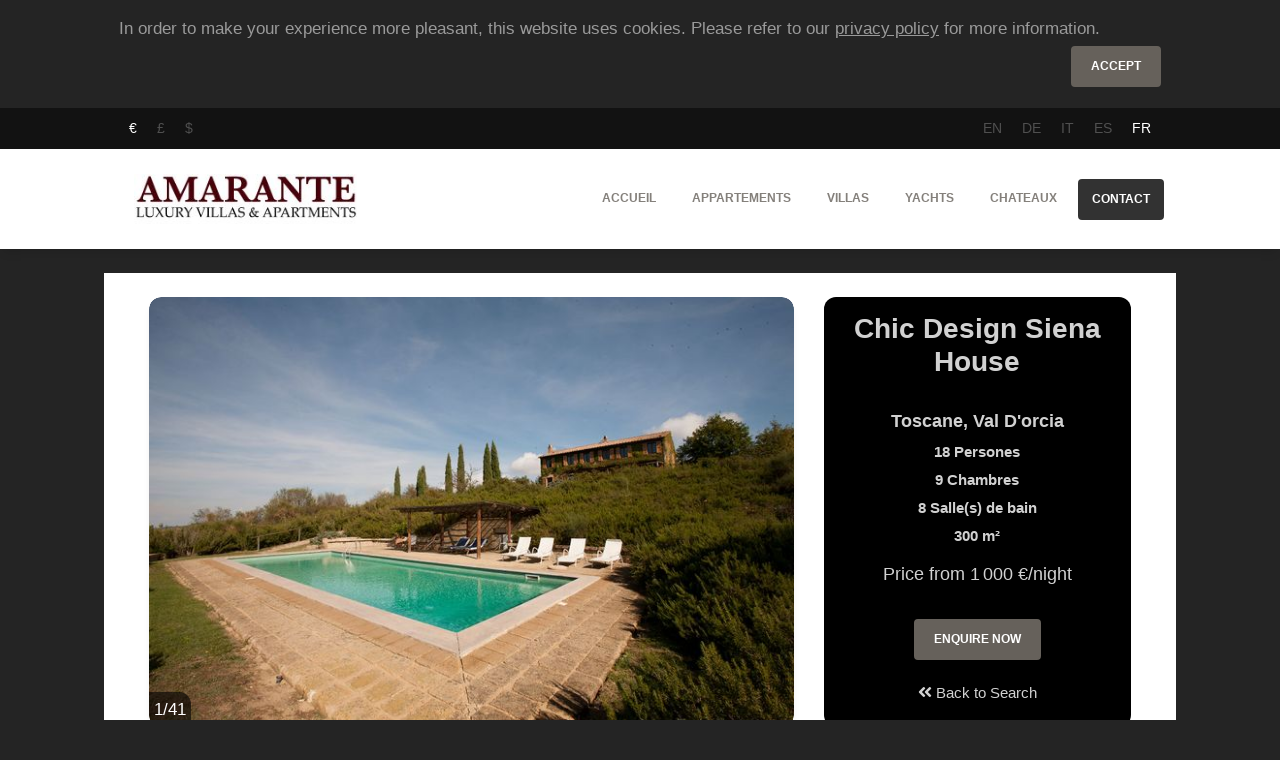

--- FILE ---
content_type: text/html; charset=UTF-8
request_url: https://fr.amarantelva.com/italie/toscane/villas/chic-design-siena-house
body_size: 17496
content:
<!doctype html>
<html xmlns="http://www.w3.org/1999/xhtml" xml:lang="en" lang="en" class="cssanimations">
<head>
	<title>Chic Design Siena House - Toscane</title>
    	<meta http-equiv="Content-Type" content="text/html; charset=utf-8" />
	<meta name="viewport" content="width=device-width, initial-scale=1" />
    <link rel="canonical" href="https://fr.amarantelva.com/italie/toscane/villas/chic-design-siena-house" />
	<link rel="shortcut icon" type="image/jpeg" href="/favicon.png"/>
	<meta name="viewport" content="width=device-width,minimum-scale=1,initial-scale=1" />
	<meta name="language" content="fr" />
	<meta name="description" content="This Tuscany two-storey stone villa was built in 1900 and carefully restored to offer all the modern amenities to its guests. With incomparable views on Val d´Orcia, Unesco Heritage Site, it sits next to several small traditional">	<meta name="robots" content="index,follow,all" />
	<meta name="revisit" content="3 days" />
	<meta name="p:domain_verify" content="5cf20044a0dcb99f753e57ea39774e69"/>
    <link href="https://stackpath.bootstrapcdn.com/bootstrap/4.3.1/css/bootstrap.min.css" rel="stylesheet" integrity="sha384-ggOyR0iXCbMQv3Xipma34MD+dH/1fQ784/j6cY/iJTQUOhcWr7x9JvoRxT2MZw1T" crossorigin="anonymous">
    <link rel="stylesheet" href="/css/all.css">
    <script
      src="https://code.jquery.com/jquery-3.4.0.min.js"
      crossorigin="anonymous"></script>

    <meta property="og:title" content="Chic Design Siena House">
<meta property="og:site_name" content="Chic Design Siena House - Toscane">
<meta property="og:url" content="https://fr.amarantelva.com/italie/toscane/villas/chic-design-siena-house">
<meta property="og:type" content="article">
<meta property="og:locale" content="fr">
<meta property="og:description" content="This Tuscany two-storey stone villa was built in 1900 and carefully restored to offer all the modern amenities to its guests. With incomparable views on Val d´Orcia, Unesco Heritage Site, it sits next to several small traditional Tuscan villages. You will find some cafes and small grocery shops...">
<meta property="og:image" content="https://imagescdn.amarantelva.com/property-slider/http://images.amarantelva.com.s3-website-eu-west-1.amazonaws.com/properties/1668191a-c84b-4cc9-926c-0dd2388dc175.jpg">    <!-- Global site tag (gtag.js) - Google Analytics -->
    <script async src="https://www.googletagmanager.com/gtag/js?id=UA-36450527-1"></script>
    <script>
      window.dataLayer = window.dataLayer || [];
      function gtag(){dataLayer.push(arguments);}
      gtag('js', new Date());
      gtag('config', 'UA-36450527-1');
    </script>


</head>
<body onload="loaded()">

<div id="cookiebox" class="container py-3 info-horizontal d-hidden"><p class="description">In order to make your experience more pleasant, this website uses cookies. Please refer to our <a href="/privacy.html">privacy policy</a> for more information.</p><p class="text-right"><button id="acceptCookie" class="btn btn-default">Accept</button></p></div>

<nav id="lang-menu" class="navbar navbar-expand-lg bg-primary">
	<div class="container">
        <ul class="nav">
		<li class="nav-item"><a class="nav-link active" href="?currency=EUR" rel="nofollow">€</a></li><li class="nav-item"><a class="nav-link " href="?currency=GBP" rel="nofollow">£</a></li><li class="nav-item"><a class="nav-link " href="?currency=USD" rel="nofollow">$</a></li>		</ul>
		<ul class="nav flex-row ml-md-auto d-md-flex">
			<li class="nav-item"><a class="nav-link " href="https://www.amarantelva.com/italy/tuscany/villas/chic-design-siena-house">EN</a></li>		<li class="nav-item"><a class="nav-link " href="https://de.amarantelva.com/italien/toskana/landhauser/chic-design-siena-house">DE</a></li>		<li class="nav-item"><a class="nav-link " href="https://it.amarantelva.com/italia/toscana/ville/chic-design-siena-house">IT</a></li>		<li class="nav-item"><a class="nav-link " href="https://es.amarantelva.com/italia/toscana/villas/chic-design-siena-house">ES</a></li>		<li class="nav-item"><a class="nav-link active" href="https://fr.amarantelva.com/italie/toscane/villas/chic-design-siena-house">FR</a></li>				</ul>
	</div>
</nav>

<nav id="top-menu" class="navbar navbar-expand-lg">
	<div class="container">
		<a class="navbar-brand" href="/">
			<img src="https://imagescdn.amarantelva.com/w_250,h_56/http://images.amarantelva.com.s3-website-eu-west-1.amazonaws.com/medias/amarante_small.png" alt="Amarante LVA" height="50"/>
		</a>
		<button class="navbar-toggler" type="button" data-toggle="collapse" data-target="#navbarNavTop" aria-expanded="true" aria-label="Toggle navigation">
			  <span class="navbar-toggler-bar bar1"></span>
			  <span class="navbar-toggler-bar bar2"></span>
			  <span class="navbar-toggler-bar bar3"></span>
			</button>
		<div class="collapse navbar-collapse justify-content-md-end" id="navbarNavTop">
		  <ul class="navbar-nav">
			<li class="nav-item">
				<a class="nav-link" href="/">Accueil</a>
            </li>
			<li class="nav-item dropup multi-dropdown">
                <a id="apartment" class="nav-link" href="/destination/apartments">
                    Appartements                </a>
            </li>
            <li class="nav-item dropup multi-dropdown">
                <a id="villa" class="nav-link" href="/destination/villas">
                    Villas                </a>
            </li>
            <li class="nav-item dropup multi-dropdown">
                <a id="yacht" class="nav-link" href="/destination/yachts">
                    Yachts                </a>
            </li>
            <li class="nav-item dropup multi-dropdown">
                <a id="castle" class="nav-link" href="/destination/castles">
                    Chateaux                </a>
            </li>
			<li class="nav-item">
				<a class="nav-link btn btn-primary btn-block" href="/contact.html">
					Contact				</a>
			</li>
		  </ul>
		</div>
	</div>
</nav>


<div id="main-content" class="container ">
    <div class="my-t-4">
        <div class="nomargin">
                </div>
        
<div class="main-content">
    <div class="single-property">
        <div class="top-box row">
            <div class="col-lg-8 col-image">
                <div class="card card-raised page-carousel">
                    <div class="card card-raised page-carousel">
                        <div id="propertyCarousel" class="carousel slide" data-ride="carousel">
                            <div class="carousel-inner" role="listbox">
                                                                    <div class="carousel-item active">
                                        <img alt="Chic Design Siena House" class="d-block img-fluid" src="https://imagescdn.amarantelva.com/w_665,h_444/http://images.amarantelva.com.s3-website-eu-west-1.amazonaws.com/properties/1668191a-c84b-4cc9-926c-0dd2388dc175.jpg">
                                    </div>
                                                                    <div class="carousel-item">
                                        <img alt="Chic Design Siena House" class="d-block img-fluid" src="https://imagescdn.amarantelva.com/w_665,h_444/http://images.amarantelva.com.s3-website-eu-west-1.amazonaws.com/properties/959d0c47-261c-4562-a7fc-a8013f71abf4.jpg">
                                    </div>
                                                                    <div class="carousel-item">
                                        <img alt="Chic Design Siena House" class="d-block img-fluid" src="https://imagescdn.amarantelva.com/w_665,h_444/http://images.amarantelva.com.s3-website-eu-west-1.amazonaws.com/properties/4ae0aa77-ceb8-44d7-bd1e-d5edaf104094.jpg">
                                    </div>
                                                                    <div class="carousel-item">
                                        <img alt="Chic Design Siena House" class="d-block img-fluid" src="https://imagescdn.amarantelva.com/w_665,h_444/http://images.amarantelva.com.s3-website-eu-west-1.amazonaws.com/properties/ca36b8d4-efd7-419a-9624-74a2af35da1b.jpg">
                                    </div>
                                                                    <div class="carousel-item">
                                        <img alt="Chic Design Siena House" class="d-block img-fluid" src="https://imagescdn.amarantelva.com/w_665,h_444/http://images.amarantelva.com.s3-website-eu-west-1.amazonaws.com/properties/13254e02-d6ab-44e4-b72e-69803890901b.jpg">
                                    </div>
                                                                    <div class="carousel-item">
                                        <img alt="Chic Design Siena House" class="d-block img-fluid" src="https://imagescdn.amarantelva.com/w_665,h_444/http://images.amarantelva.com.s3-website-eu-west-1.amazonaws.com/properties/3d5d306a-476b-4e15-8c12-afc49b1d212b.jpg">
                                    </div>
                                                                    <div class="carousel-item">
                                        <img alt="Chic Design Siena House" class="d-block img-fluid" src="https://imagescdn.amarantelva.com/w_665,h_444/http://images.amarantelva.com.s3-website-eu-west-1.amazonaws.com/properties/ac0745f8-dae1-4d9d-846a-a775f7ca4658.jpg">
                                    </div>
                                                                    <div class="carousel-item">
                                        <img alt="Chic Design Siena House" class="d-block img-fluid" src="https://imagescdn.amarantelva.com/w_665,h_444/http://images.amarantelva.com.s3-website-eu-west-1.amazonaws.com/properties/20657476-507d-42e3-a2cd-8c9c35ee617a.jpg">
                                    </div>
                                                                    <div class="carousel-item">
                                        <img alt="Chic Design Siena House" class="d-block img-fluid" src="https://imagescdn.amarantelva.com/w_665,h_444/http://images.amarantelva.com.s3-website-eu-west-1.amazonaws.com/properties/a6781504-88df-4227-9a69-4b49198d8392.jpg">
                                    </div>
                                                                    <div class="carousel-item">
                                        <img alt="Chic Design Siena House" class="d-block img-fluid" src="https://imagescdn.amarantelva.com/w_665,h_444/http://images.amarantelva.com.s3-website-eu-west-1.amazonaws.com/properties/06635432-872c-481e-b42a-99c76e9071d6.jpg">
                                    </div>
                                                                    <div class="carousel-item">
                                        <img alt="Chic Design Siena House" class="d-block img-fluid" src="https://imagescdn.amarantelva.com/w_665,h_444/http://images.amarantelva.com.s3-website-eu-west-1.amazonaws.com/properties/fe931c4a-e768-47c9-b559-852bfa30a32f.jpg">
                                    </div>
                                                                    <div class="carousel-item">
                                        <img alt="Chic Design Siena House" class="d-block img-fluid" src="https://imagescdn.amarantelva.com/w_665,h_444/http://images.amarantelva.com.s3-website-eu-west-1.amazonaws.com/properties/77ed7c6a-e1b5-4c08-a59e-7be62355382d.jpg">
                                    </div>
                                                                    <div class="carousel-item">
                                        <img alt="Chic Design Siena House" class="d-block img-fluid" src="https://imagescdn.amarantelva.com/w_665,h_444/http://images.amarantelva.com.s3-website-eu-west-1.amazonaws.com/properties/d76f93fc-ba06-44e8-b8fe-bdad148a1b60.jpg">
                                    </div>
                                                                    <div class="carousel-item">
                                        <img alt="Chic Design Siena House" class="d-block img-fluid" src="https://imagescdn.amarantelva.com/w_665,h_444/http://images.amarantelva.com.s3-website-eu-west-1.amazonaws.com/properties/d4d784be-c504-452b-993e-f0488b53ad54.jpg">
                                    </div>
                                                                    <div class="carousel-item">
                                        <img alt="Chic Design Siena House" class="d-block img-fluid" src="https://imagescdn.amarantelva.com/w_665,h_444/http://images.amarantelva.com.s3-website-eu-west-1.amazonaws.com/properties/f9f9979c-ffac-4a32-a68d-4dd06b9324a1.jpg">
                                    </div>
                                                                    <div class="carousel-item">
                                        <img alt="Chic Design Siena House" class="d-block img-fluid" src="https://imagescdn.amarantelva.com/w_665,h_444/http://images.amarantelva.com.s3-website-eu-west-1.amazonaws.com/properties/bcb1b713-4738-48d7-a88a-eb5748e0526a.jpg">
                                    </div>
                                                                    <div class="carousel-item">
                                        <img alt="Chic Design Siena House" class="d-block img-fluid" src="https://imagescdn.amarantelva.com/w_665,h_444/http://images.amarantelva.com.s3-website-eu-west-1.amazonaws.com/properties/b27a77fa-0a5a-4a3d-977f-11de05423f0c.jpg">
                                    </div>
                                                                    <div class="carousel-item">
                                        <img alt="Chic Design Siena House" class="d-block img-fluid" src="https://imagescdn.amarantelva.com/w_665,h_444/http://images.amarantelva.com.s3-website-eu-west-1.amazonaws.com/properties/ef10ccd7-28f5-4998-ac07-490f48e9736c.jpg">
                                    </div>
                                                                    <div class="carousel-item">
                                        <img alt="Chic Design Siena House" class="d-block img-fluid" src="https://imagescdn.amarantelva.com/w_665,h_444/http://images.amarantelva.com.s3-website-eu-west-1.amazonaws.com/properties/4265d920-d90d-4db6-a1e8-1f1bdc185f2e.jpg">
                                    </div>
                                                                    <div class="carousel-item">
                                        <img alt="Chic Design Siena House" class="d-block img-fluid" src="https://imagescdn.amarantelva.com/w_665,h_444/http://images.amarantelva.com.s3-website-eu-west-1.amazonaws.com/properties/0809ac0b-5426-429c-b727-401121b3830d.jpg">
                                    </div>
                                                                    <div class="carousel-item">
                                        <img alt="Chic Design Siena House" class="d-block img-fluid" src="https://imagescdn.amarantelva.com/w_665,h_444/http://images.amarantelva.com.s3-website-eu-west-1.amazonaws.com/properties/a1d318f9-dd8c-412a-bfdb-72a384f62d91.jpg">
                                    </div>
                                                                    <div class="carousel-item">
                                        <img alt="Chic Design Siena House" class="d-block img-fluid" src="https://imagescdn.amarantelva.com/w_665,h_444/http://images.amarantelva.com.s3-website-eu-west-1.amazonaws.com/properties/1a9198be-cc15-4ce1-9a90-b1862a1db5f6.jpg">
                                    </div>
                                                                    <div class="carousel-item">
                                        <img alt="Chic Design Siena House" class="d-block img-fluid" src="https://imagescdn.amarantelva.com/w_665,h_444/http://images.amarantelva.com.s3-website-eu-west-1.amazonaws.com/properties/e9b03cab-ec5c-4783-8341-42db97a285d2.jpg">
                                    </div>
                                                                    <div class="carousel-item">
                                        <img alt="Chic Design Siena House" class="d-block img-fluid" src="https://imagescdn.amarantelva.com/w_665,h_444/http://images.amarantelva.com.s3-website-eu-west-1.amazonaws.com/properties/ac138a84-27b9-4d43-a771-7cd26b6c4026.jpg">
                                    </div>
                                                                    <div class="carousel-item">
                                        <img alt="Chic Design Siena House" class="d-block img-fluid" src="https://imagescdn.amarantelva.com/w_665,h_444/http://images.amarantelva.com.s3-website-eu-west-1.amazonaws.com/properties/531a5660-5bfc-43e7-8731-ca1a1b509460.jpg">
                                    </div>
                                                                    <div class="carousel-item">
                                        <img alt="Chic Design Siena House" class="d-block img-fluid" src="https://imagescdn.amarantelva.com/w_665,h_444/http://images.amarantelva.com.s3-website-eu-west-1.amazonaws.com/properties/b5a5d6c5-c51c-48d0-8387-ff19860d2ae4.jpg">
                                    </div>
                                                                    <div class="carousel-item">
                                        <img alt="Chic Design Siena House" class="d-block img-fluid" src="https://imagescdn.amarantelva.com/w_665,h_444/http://images.amarantelva.com.s3-website-eu-west-1.amazonaws.com/properties/5c01b851-eb85-4acc-acf0-2b328ac4a58b.jpg">
                                    </div>
                                                                    <div class="carousel-item">
                                        <img alt="Chic Design Siena House" class="d-block img-fluid" src="https://imagescdn.amarantelva.com/w_665,h_444/http://images.amarantelva.com.s3-website-eu-west-1.amazonaws.com/properties/b5bf5a32-bf8b-4b16-9435-ad776e39d62a.jpg">
                                    </div>
                                                                    <div class="carousel-item">
                                        <img alt="Chic Design Siena House" class="d-block img-fluid" src="https://imagescdn.amarantelva.com/w_665,h_444/http://images.amarantelva.com.s3-website-eu-west-1.amazonaws.com/properties/57925cff-e027-4f8e-b79c-38c5699e2675.jpg">
                                    </div>
                                                                    <div class="carousel-item">
                                        <img alt="Chic Design Siena House" class="d-block img-fluid" src="https://imagescdn.amarantelva.com/w_665,h_444/http://images.amarantelva.com.s3-website-eu-west-1.amazonaws.com/properties/fd36f603-8b1e-440f-be33-b9be7f607757.jpg">
                                    </div>
                                                                    <div class="carousel-item">
                                        <img alt="Chic Design Siena House" class="d-block img-fluid" src="https://imagescdn.amarantelva.com/w_665,h_444/http://images.amarantelva.com.s3-website-eu-west-1.amazonaws.com/properties/95395351-f2c9-4e4c-99b5-fe4ad2b3741c.jpg">
                                    </div>
                                                                    <div class="carousel-item">
                                        <img alt="Chic Design Siena House" class="d-block img-fluid" src="https://imagescdn.amarantelva.com/w_665,h_444/http://images.amarantelva.com.s3-website-eu-west-1.amazonaws.com/properties/2ad4fa2a-6026-44f6-9e1e-0f41467bda29.jpg">
                                    </div>
                                                                    <div class="carousel-item">
                                        <img alt="Chic Design Siena House" class="d-block img-fluid" src="https://imagescdn.amarantelva.com/w_665,h_444/http://images.amarantelva.com.s3-website-eu-west-1.amazonaws.com/properties/31749835-9efc-446a-b6d1-3bb11576712b.jpg">
                                    </div>
                                                                    <div class="carousel-item">
                                        <img alt="Chic Design Siena House" class="d-block img-fluid" src="https://imagescdn.amarantelva.com/w_665,h_444/http://images.amarantelva.com.s3-website-eu-west-1.amazonaws.com/properties/279a3e86-d884-4a52-b54f-bee5142b2ad2.jpg">
                                    </div>
                                                                    <div class="carousel-item">
                                        <img alt="Chic Design Siena House" class="d-block img-fluid" src="https://imagescdn.amarantelva.com/w_665,h_444/http://images.amarantelva.com.s3-website-eu-west-1.amazonaws.com/properties/342d60f9-92fe-4821-a418-34173ce66ca2.jpg">
                                    </div>
                                                                    <div class="carousel-item">
                                        <img alt="Chic Design Siena House" class="d-block img-fluid" src="https://imagescdn.amarantelva.com/w_665,h_444/http://images.amarantelva.com.s3-website-eu-west-1.amazonaws.com/properties/3de84bbf-dbdc-4c22-8b3c-a785d59b9bd7.jpg">
                                    </div>
                                                                    <div class="carousel-item">
                                        <img alt="Chic Design Siena House" class="d-block img-fluid" src="https://imagescdn.amarantelva.com/w_665,h_444/http://images.amarantelva.com.s3-website-eu-west-1.amazonaws.com/properties/51190cc7-8146-4734-96cf-2f8449ca1bc5.jpg">
                                    </div>
                                                                    <div class="carousel-item">
                                        <img alt="Chic Design Siena House" class="d-block img-fluid" src="https://imagescdn.amarantelva.com/w_665,h_444/http://images.amarantelva.com.s3-website-eu-west-1.amazonaws.com/properties/3cb74429-43ed-4d84-b793-8942e31ce512.jpg">
                                    </div>
                                                                    <div class="carousel-item">
                                        <img alt="Chic Design Siena House" class="d-block img-fluid" src="https://imagescdn.amarantelva.com/w_665,h_444/http://images.amarantelva.com.s3-website-eu-west-1.amazonaws.com/properties/3471e1ad-95f1-4076-bf15-badf5fda206f.jpg">
                                    </div>
                                                                    <div class="carousel-item">
                                        <img alt="Chic Design Siena House" class="d-block img-fluid" src="https://imagescdn.amarantelva.com/w_665,h_444/http://images.amarantelva.com.s3-website-eu-west-1.amazonaws.com/properties/7f8f6932-9255-4016-8b67-77317c396561.jpg">
                                    </div>
                                                                    <div class="carousel-item">
                                        <img alt="Chic Design Siena House" class="d-block img-fluid" src="https://imagescdn.amarantelva.com/w_665,h_444/http://images.amarantelva.com.s3-website-eu-west-1.amazonaws.com/properties/55ff5136-2e8f-497c-b218-8cef8f6e32b1.jpg">
                                    </div>
                                                            </div>

                            <a class="left carousel-control carousel-control-prev" href="#propertyCarousel" role="button" data-slide="prev">
                                <span class="fa fa-angle-left"></span>
                                <span class="sr-only">Previous</span>
                            </a>
                            <a class="right carousel-control carousel-control-next" href="#propertyCarousel" role="button" data-slide="next">
                                <span class="fa fa-angle-right"></span>
                                <span class="sr-only">Next</span>
                            </a>
                        </div>
                    </div>
                </div>
            </div>
            <div class="col-lg-4">
                <div class="details">
                    <h1 class="text-center">Chic Design Siena House</h1>
                    <div class="text-center mt-lg-3">
                        <h2 class="my-2">Toscane, Val D'orcia</h2>                        <div class="row">
                            <div class="col-6 col-lg-12">
                                <p><strong>18</strong>&nbsp;Persones</p>                            </div>
                            <div class="col-6 col-lg-12">
                                <p><strong>9</strong>&nbsp;Chambres</p>                            </div>
                            <div class="col-6 col-lg-12">
                                <p><strong>8</strong>&nbsp;Salle(s) de bain</p>                            </div>
                            <div class="col-6 col-lg-12">
                                <p><strong>300</strong> m²</p>                            </div>
                        </div>

                        <div class="pricing my-2 my-lg-0 my-xl-2">
                                                            <span>Price from 1 000 €/night</span>
                                                    </div>

                        <div class="row">
                            <div class="col-12 col-sm-6 col-lg-12 order-2 order-sm-1 order-lg-2">
                                <div class="mt-lg-1 mt-xl-3 mt-xl-3">
                                                                        <a id="back-button" href="/villas-de-luxe-a-toscane.html">
                                        <span class="fa fa-angle-double-left"></span>
                                        Back to Search                                    </a>
                                </div>
                            </div>
                            <div class="col-12 col-sm-6 col-lg-12 mt-xl-2 order-1 order-sm-2 order-lg-1">
                                <div class="mt-lg-3 mt-2">
                                    <a class="btn btn-default" id="enquiry-button" href="/italie/toscane/villas/chic-design-siena-house#enquiry">
                                        Enquire Now                                    </a>
                                </div>
                            </div>
                        </div>
                    </div>
                </div>
            </div>
        </div>

        <div class="my-4">
            <ul id="property-tabs" class="nav nav-pills nav-pills-primary justify-content-center" role="tablist">
                <li class="nav-item text-center">
                    <a class="nav-link active" id="description-tab" data-toggle="tab" href="#description" role="tab" aria-controls="description" aria-selected="true">
                        <i class="fa fa-align-justify"></i><span class="ml-1 d-none d-lg-inline">Description</span>
                    </a>
                </li>
                                    <li class="nav-item text-center">
                        <a class="nav-link" id="location-tab" data-toggle="tab" href="#location" role="tab" aria-controls="location" aria-selected="true">
                            <i class="fa fa-map-marker-alt"></i><span class="ml-1 d-none d-lg-inline">Lieu</span>
                        </a>
                    </li>
                                <li class="nav-item text-center">
                    <a class="nav-link" id="payment-tab" data-toggle="tab" href="#payment" role="tab" aria-controls="payment" aria-selected="true">
                        <i class="fa fa-dollar-sign"></i><span class="ml-1 d-none d-lg-inline">Rates & Policies</span>
                    </a>
                </li>
                <li class="nav-item text-center">
                    <a class="nav-link" id="concierge-tab" data-toggle="tab" href="#concierge" role="tab" aria-controls="concierge" aria-selected="true">
                        <i class="fa fa-concierge-bell"></i><span class="ml-1 d-none d-lg-inline">Services de Conciergerie</span>
                    </a>
                </li>
                                <li class="nav-item text-center">
                    <a class="nav-link" id="enquiry-tab" data-toggle="tab" href="#enquiry" role="tab" aria-controls="enquiry" aria-selected="true">
                        <i class="fa fa-calendar-check"></i><span class="ml-1 d-none d-lg-inline">Enquire Now</span>
                    </a>
                </li>
            </ul>

            <div class="tab-content my-4">
                <div class="tab-pane fade show active" id="description" role="tabpanel" aria-labelledby="description">
                    <h4 class="blockquote text-grey">Description</h4>
<div class="p mt-4 text-justify" style="-webkit-font-smoothing: antialiased"><p>This Tuscany two-storey stone villa was built in 1900 and carefully restored to offer all the modern amenities to its guests. With incomparable views on Val d´Orcia, Unesco Heritage Site, it sits next to several small traditional Tuscan villages. You will find some cafes and small grocery shops there. Siena itself sits around 1 h 10 minutes´ drive away form the house. The property comprises of the main building and an annex.&nbsp;</p><p><strong>Main building<br></strong>This area covers about 300 m2. It enjoys 2 floors, 6 bedrooms and 5 bathrooms.<br><strong>Ground floor<br></strong>The floor has 2 lounges with open fireplaces, a dining room and a totally equipped kitchen. The living area enjoys French widows opening onto the pergola with an al-fresco dining area.<br><strong>Bedroom 1</strong>: double bed, private bathroom.<br><br></p><p><strong>First floor<br></strong>This level enjoys further 5 bedrooms. One of them has a mezzanine.<br><strong>Bedroom 2</strong>: master, super king-size bed, dressing room, bathroom, Val d ´Orcia views-<br><strong>Bedroom 3</strong>: triple room/study with a fireplace, shared bathroom with bedroom 6.<br><strong>Bedroom 4</strong>: 2 queen-size beds, en-suite bathroom.<br><strong>Bedroom 5</strong>: single bed, shower room.<br><strong>Bedroom 6</strong>: 2 single beds on the lower floor, 2 single beds on the mezzanine floor, shared bathroom with bedroom 3.</p><p><strong>Annex</strong><br>The annex is very spacious and covers about 400 m2. It was built in 1930 and was totally refurbished as well. It has 2 floors.<br><strong>Ground floor</strong><br>The building comes with a stainless steel kitchen finished in red Persian marble and a big dining room. Further on, there is a big living room featuring Chinese furniture and antique pieces. The same floor houses a double shower room and an an-suite dressing room.<br><strong>First floor</strong><br>This level features a yoga room and a meditation room plus 3 further bedrooms sharing 2 bathrooms accessible from the hall.<br><strong>Bedroom 7</strong>: double bed, bathroom.<br><strong>Bedroom 8</strong>: double bed, bathroom.<br><strong>Bedroom 9</strong>: double bed.</p><br><p><strong>Outdoors</strong><br>Outdoors, right off the main house there is an al-fresco pergola-covered dining area ideal for warm summer evenings. Further on, there is a private swimming pool of 14 x 5 m. There is a brick pizza oven</p></div>

<h4 class="blockquote text-grey">Layout</h4>
<div class="row mt-4 mb-5">
    <p class="col-sm-6 col-md-4 col-lg-3"><span class="fa fa-fw fa-circle" data-fa-transform="shrink-8"></span><strong>9</strong> Chambres</p><p class="col-sm-6 col-md-4 col-lg-3"><span class="fa fa-fw fa-circle" data-fa-transform="shrink-8"></span><strong>8</strong> Lit(s) simple(s)</p><p class="col-sm-6 col-md-4 col-lg-3"><span class="fa fa-fw fa-circle" data-fa-transform="shrink-8"></span><strong>3</strong> Lit(s) double(s)</p><p class="col-sm-6 col-md-4 col-lg-3"><span class="fa fa-fw fa-circle" data-fa-transform="shrink-8"></span><strong>1</strong> Lit(s) king</p><p class="col-sm-6 col-md-4 col-lg-3"><span class="fa fa-fw fa-circle" data-fa-transform="shrink-8"></span><strong>2</strong> Lit(s) queen</p><p class="col-sm-6 col-md-4 col-lg-3"><span class="fa fa-fw fa-circle" data-fa-transform="shrink-8"></span><strong>8</strong> Salle(s) de bain</p><p class="col-sm-6 col-md-4 col-lg-3"><span class="fas fa-fw fa-circle" data-fa-transform="shrink-8"></span><strong>7</strong> Toilette(s)</p><p class="col-sm-6 col-md-4 col-lg-3"><span class="fas fa-fw fa-circle" data-fa-transform="shrink-8"></span><strong>2</strong> Salle(s) de séjour</p><p class="col-sm-6 col-md-4 col-lg-3"><span class="fas fa-fw fa-circle" data-fa-transform="shrink-8"></span><strong>2</strong> Salle(s) à manger</p><p class="col-sm-6 col-md-4 col-lg-3"><span class="fas  fa-fw fa-fw fa-circle" data-fa-transform="shrink-8"></span><strong>2</strong> Cuisine(s)</p></div>

<h4 class="blockquote text-grey">Caractéristiques</h4>
<div class="row mt-4 mb-5">
    <p class="col-sm-6 col-md-4 col-lg-3"><span class="fas  fa-fw fa-fw fa-circle" data-fa-transform="shrink-8"></span>Terrasse</p><p class="col-sm-6 col-md-4 col-lg-3"><span class="fas  fa-fw fa-fw fa-circle" data-fa-transform="shrink-8"></span>Piscine</p><p class="col-sm-6 col-md-4 col-lg-3"><span class="fas  fa-fw fa-fw fa-circle" data-fa-transform="shrink-8"></span>Concierge</p><p class="col-sm-6 col-md-4 col-lg-3"><span class="fas  fa-fw fa-fw fa-circle" data-fa-transform="shrink-8"></span>Parking</p></div>
<h4 class="blockquote text-grey">Equipements</h4>
<div class="row mt-4 mb-5">
    <p class="col-sm-6 col-md-4 col-lg-3"><span class="fas  fa-fw fa-fw fa-circle" data-fa-transform="shrink-8"></span>Pièces non-fumeurs</p><p class="col-sm-6 col-md-4 col-lg-3"><span class="fas  fa-fw fa-fw fa-circle" data-fa-transform="shrink-8"></span>Pièces à accès privé</p><p class="col-sm-6 col-md-4 col-lg-3"><span class="fas  fa-fw fa-fw fa-circle" data-fa-transform="shrink-8"></span>TV câble/satellite</p><p class="col-sm-6 col-md-4 col-lg-3"><span class="fas  fa-fw fa-fw fa-circle" data-fa-transform="shrink-8"></span>Piscine extérieure</p><p class="col-sm-6 col-md-4 col-lg-3"><span class="fas  fa-fw fa-fw fa-circle" data-fa-transform="shrink-8"></span>ADSL / WIFI</p><p class="col-sm-6 col-md-4 col-lg-3"><span class="fas  fa-fw fa-fw fa-circle" data-fa-transform="shrink-8"></span>Enfants bienvenus</p><p class="col-sm-6 col-md-4 col-lg-3"><span class="fas  fa-fw fa-fw fa-circle" data-fa-transform="shrink-8"></span>Machine à café/thé</p><p class="col-sm-6 col-md-4 col-lg-3"><span class="fas  fa-fw fa-fw fa-circle" data-fa-transform="shrink-8"></span>TV écran plat</p><p class="col-sm-6 col-md-4 col-lg-3"><span class="fas  fa-fw fa-fw fa-circle" data-fa-transform="shrink-8"></span>Draps et Serviettes</p><p class="col-sm-6 col-md-4 col-lg-3"><span class="fas  fa-fw fa-fw fa-circle" data-fa-transform="shrink-8"></span>Machine à laver</p><p class="col-sm-6 col-md-4 col-lg-3"><span class="fas  fa-fw fa-fw fa-circle" data-fa-transform="shrink-8"></span>Lave-vaisselle</p><p class="col-sm-6 col-md-4 col-lg-3"><span class="fas  fa-fw fa-fw fa-circle" data-fa-transform="shrink-8"></span>Barbecue</p><p class="col-sm-6 col-md-4 col-lg-3"><span class="fas  fa-fw fa-fw fa-circle" data-fa-transform="shrink-8"></span>Solarium</p><p class="col-sm-6 col-md-4 col-lg-3"><span class="fas  fa-fw fa-fw fa-circle" data-fa-transform="shrink-8"></span>Sèche-cheveux</p><p class="col-sm-6 col-md-4 col-lg-3"><span class="fas  fa-fw fa-fw fa-circle" data-fa-transform="shrink-8"></span>Fer et planche à repasser</p><p class="col-sm-6 col-md-4 col-lg-3"><span class="fas  fa-fw fa-fw fa-circle" data-fa-transform="shrink-8"></span>Chaises longues</p><p class="col-sm-6 col-md-4 col-lg-3"><span class="fas  fa-fw fa-fw fa-circle" data-fa-transform="shrink-8"></span>Places de parking</p><p class="col-sm-6 col-md-4 col-lg-3"><span class="fas  fa-fw fa-fw fa-circle" data-fa-transform="shrink-8"></span>Cheminée</p><p class="col-sm-6 col-md-4 col-lg-3"><span class="fas  fa-fw fa-fw fa-circle" data-fa-transform="shrink-8"></span>parapluie pour bébé sur demande</p><p class="col-sm-6 col-md-4 col-lg-3"><span class="fas  fa-fw fa-fw fa-circle" data-fa-transform="shrink-8"></span>Chaise pour enfant sur demande</p><p class="col-sm-6 col-md-4 col-lg-3"><span class="fas  fa-fw fa-fw fa-circle" data-fa-transform="shrink-8"></span>Piscine privée</p><p class="col-sm-6 col-md-4 col-lg-3"><span class="fas  fa-fw fa-fw fa-circle" data-fa-transform="shrink-8"></span>Pergola</p><p class="col-sm-6 col-md-4 col-lg-3"><span class="fas  fa-fw fa-fw fa-circle" data-fa-transform="shrink-8"></span>Four a pizza</p><p class="col-sm-6 col-md-4 col-lg-3"><span class="fas  fa-fw fa-fw fa-circle" data-fa-transform="shrink-8"></span>Bibliotheque</p></div>
                </div>
                                    <div class="tab-pane fade" id="location" role="tabpanel" aria-labelledby="location">
                        <div class="my-4">
    <div class="blockquote text-grey">
        Lieu    </div>
        <div class="p mt-4 mb-5 text-justify">
        <p>Sitting in the heart of the Unesco Heritage site of Val d´ Orcia valley, this house enjoys unique 360° degree views on this enchanting place. The nearest village of Monticchiello housing a couple of cafes and a small grocery shop sits only 6 minutes´ drive away. Further facilities can be found in Pienza, another Unesco Heritage site, in Montepulciano, around 20 minutes away, and in San Quirico d Orcia, 22 minutes away.<br>Siena is about 1 h 10 minutes drive away as well as Arezzo, while Florence and it s airport lie approximately 1 h 40 minutes away. Perugia airport is slightly closer, a trip there will take you around ah 20 minutes.</p>    </div>
</div>
<div id="map-canvas" class="embed-responsive embed-responsive-16by9">
</div>
    <div class="my-4">
        <div class="blockquote text-grey">
            Près de Chic Design Siena House        </div>
        <ul class="mt-4 mb-5 pl-0 row">
            <p class="col-md-6 col-xl-6"><span class="fas  fa-fw fa-fw fa-circle" data-fa-transform="shrink-8"></span><strong>Florence Airport</strong>: 1 h 45 min drive</p><p class="col-md-6 col-xl-6"><span class="fas  fa-fw fa-fw fa-circle" data-fa-transform="shrink-8"></span><strong>Nearest Restaurant</strong>: 6 min drive</p><p class="col-md-6 col-xl-6"><span class="fas  fa-fw fa-fw fa-circle" data-fa-transform="shrink-8"></span><strong>Grocery Shop</strong>: 6 min drive</p><p class="col-md-6 col-xl-6"><span class="fas  fa-fw fa-fw fa-circle" data-fa-transform="shrink-8"></span><strong>Pienza</strong>: 19 min drive</p><p class="col-md-6 col-xl-6"><span class="fas  fa-fw fa-fw fa-circle" data-fa-transform="shrink-8"></span><strong>Siena</strong>: 1 h 10 min drive</p><p class="col-md-6 col-xl-6"><span class="fas  fa-fw fa-fw fa-circle" data-fa-transform="shrink-8"></span><strong>San Quirico d Orcia</strong>: 22 min drive</p><p class="col-md-6 col-xl-6"><span class="fas  fa-fw fa-fw fa-circle" data-fa-transform="shrink-8"></span><strong>Montepulciano</strong>: 20 min drive</p><p class="col-md-6 col-xl-6"><span class="fas  fa-fw fa-fw fa-circle" data-fa-transform="shrink-8"></span><strong>Bagno Vignoni Therms</strong>: 22 min drive</p><p class="col-md-6 col-xl-6"><span class="fas  fa-fw fa-fw fa-circle" data-fa-transform="shrink-8"></span><strong>Castiglione del Lago</strong>: 50 min drive</p><p class="col-md-6 col-xl-6"><span class="fas  fa-fw fa-fw fa-circle" data-fa-transform="shrink-8"></span><strong>Arezzo</strong>: 1 h 10 min drive</p>        </ul>
    </div>

<script type="text/javascript" src="https://maps.googleapis.com/maps/api/js?key=AIzaSyDGACEA5HSeP7TqPr1pcaUVxvcdk1Dhupg&language=en&region=UK"></script>
<script type="text/javascript">

$(function () {
    $('a[data-toggle="tab"]').on('shown.bs.tab', function (e) {
        if("location-tab" == e.target.id) {
             initMap();
        }
    });
});

initMap = function() {
    geocoder = new google.maps.Geocoder();
       var latlng = new google.maps.LatLng(-34.397, 150.644);
       var myOptions = {
         zoom: 14,
         center: latlng,
         mapTypeControl: true,
         mapTypeControlOptions: {style: google.maps.MapTypeControlStyle.DROPDOWN_MENU},
         navigationControl: true,
         mapTypeId: google.maps.MapTypeId.ROADMAP
       };
       var dire = "43.041991185033325, 11.708882612348956";
       map = new google.maps.Map(document.getElementById("map-canvas"), myOptions);
       if (geocoder) {
         geocoder.geocode( { 'address': dire}, function(results, status) {
           if (status == google.maps.GeocoderStatus.OK) {
             if (status != google.maps.GeocoderStatus.ZERO_RESULTS) {
             map.setCenter(results[0].geometry.location);
               var infowindow = new google.maps.InfoWindow(
                   { content: '<b>'+dire+'</b>',
                     size: new google.maps.Size(150,50)
                   });
               var circle = new google.maps.Circle({
                 center:results[0].geometry.location,
                 map: map,
                 radius: 300,  // 10 miles in metres
                 strokeWeight:0,
                 fillColor: '#AA0000'
               });
             } else {
               alert("No results found");
             }
           } else {
             console.log("Geocode was not successful for the following reason: " + status);
             $("#map-canvas").remove();
           }
        });
    }
}
</script>
                    </div>
                                <div class="tab-pane fade" id="payment" role="tabpanel" aria-labelledby="payment">
                    <div class="row"><div class="col-md-12"><h4 class="blockquote text-grey">Rates</h4><table class="table table-bordered">
    <thead class="thead-light" style="font-size: 0.8em; font-weight: bold">
        <th>Durée minimum</th>
        <th>Price per night from</th>
        <th>Price per week from</th>
        <th>Final cleaning</th>
    </thead>
    <tbody>
        <tr>
            <td>3 nights</td>
            <td>
                1 000 €            </td>
            <td>
                7 000 €            <td>Included</td>
        </tr>
    </tbody>
</table>


</div><div class="col-md-12"><h4 class="blockquote text-grey">Additional Information</h4><div><p><span class="fas  fa-fw fa-fw fa-circle" data-fa-transform="shrink-8"></span><span>Taxes</span>: <span><p>All the taxes except for the Tourist Tax are included Tourist tax shall be paid at the spot at arrival ( 2 EUR per person and night for maximum 7 nights).</p></span></p></div><div><p><span class="fas  fa-fw fa-fw fa-circle" data-fa-transform="shrink-8"></span><span>Charges de location</span>: <span>Water, electricity and Internet are included.</span></p></div><div><p><span class="fas  fa-fw fa-fw fa-circle" data-fa-transform="shrink-8"></span><span>Service concierge</span></p></div><div><p><span class="fas  fa-fw fa-fw fa-circle" data-fa-transform="shrink-8"></span><span>Ménage final</span>: <span><p>Final cleaning is included.</p></span></p></div></div><div class="col-md-12"><h4 class="blockquote text-grey">Check in/out policy</h4><div class="p text-justify"><p>Check-in after 17:00.<br>Check-out&nbsp;before 10:00.<br>Changeover day is Saturday.</p></div></div><div class="col-md-12"><h4 class="blockquote text-grey">Payment Policy</h4><div class="p text-justify"><p>In order to reserve the property you must pay a reservation deposit of 50%&nbsp;of the total payment. Two (2) months before arrival shall be paid the balance together with the Security Deposit.</p></div></div><div class="col-md-12"><h4 class="blockquote text-grey">Cancellation Policy</h4><div class="p text-justify"><p>Cancellation more than&nbsp;two (2) months before the arrival date: the reservation deposit (50%) is not&nbsp;refundable.&nbsp;Cancellation less than&nbsp;two (2) months&nbsp;before the arrival date: 100% of the&nbsp;total rental price is not refundable.</p></div></div></div>                </div>
                <div class="tab-pane fade" id="concierge" role="tabpanel" aria-labelledby="concierge">
                    <p> Amarante LVA offre non seulement une vaste sélection de villas et d'appartements triée sur le volet, mais vous fournit également des services de conciergerie sur mesure afin que vous puissiez passer des vacances de luxe à Barcelone, Costa Brava, Saint-Sébastien et d'autres destinations de renom. Laissez nos meilleurs spécialistes de vacances vous aider et se charger de tout. Nous vous proposons une gamme complète de services de qualité, y compris la location de véhicules et les transferts, les restaurants et tickets réservations, les activités diverses, les services de chef gastronomique personnel, la restauration et la location de yachts. Notre équipe professionnelle et expérimentée a sélectionné tous les partenaires afin de vous offrir la meilleure qualité possible avec un conseiller sans faille. Un service de conciergerie est la clé d'un voyage réussi sans aucun mal de tête ni déception. Tout rêve peut devenir réalité.</p><div class="row mt-4"><div class="col-md-6"><p><span class="fas  fa-fw fa-fw fa-circle" data-fa-transform="shrink-8"></span><span>Transport jusque l'aéroport</span></p></div><div class="col-md-6"><p><span class="fas  fa-fw fa-fw fa-circle" data-fa-transform="shrink-8"></span><span>Domestic Services and Professionals</span></p></div><div class="col-md-6"><p><span class="fas  fa-fw fa-fw fa-circle" data-fa-transform="shrink-8"></span><span>Personal Chef & Food</span></p></div><div class="col-md-6"><p><span class="fas  fa-fw fa-fw fa-circle" data-fa-transform="shrink-8"></span><span>Shopping & Personal Shopper</span></p></div><div class="col-md-6"><p><span class="fas  fa-fw fa-fw fa-circle" data-fa-transform="shrink-8"></span><span>Art & Culture</span></p></div><div class="col-md-6"><p><span class="fas  fa-fw fa-fw fa-circle" data-fa-transform="shrink-8"></span><span>Activities and Experiences</span></p></div><div class="col-md-6"><p><span class="fas  fa-fw fa-fw fa-circle" data-fa-transform="shrink-8"></span><span>Going Out</span></p></div><div class="col-md-6"><p><span class="fas  fa-fw fa-fw fa-circle" data-fa-transform="shrink-8"></span><span>Spa & Wellness</span></p></div></div>                </div>
                                <div class="tab-pane fade" id="enquiry" role="tabpanel" aria-labelledby="enquiry">
                    <script type="text/javascript">
gtag('event', 'form', {
    'event_category': 'enquiry',
    'event_label': 'Chic Design Siena House',
    });
</script>
<h4>Chic Design Siena House</h1>
<p class="my-4">
    Please complete the form below to proceed with the inquire. Please, check the Spam if you do not receive an offer within 24 h.<br/>
</p>
<p class="my-4">
    Reservation Phone: +34 717 103 183</p>


<form id="enquiry" action="#enquiry" method="POST">
    <div class="row">
        <div class="col-md-2 form-group">
            <label for="fname">Checkin</label>
            <div class="input-group">
                <div class="input-group-prepend">
                    <span class="input-group-text">
                        <i class="fa fa-arrow-right" data-fa-mask="fa fa-calendar" data-fa-transform="shrink-6 down-3" aria-hidden="true"></i>
                    </span>
                </div>
                <input required validate type="text" class="form-control datetimepicker" value="" id="checkin" name="checkin">
            </div>
        </div>
        <div class="col-md-2 form-group">
            <label for="lname">Checkout</label>
            <div class="input-group">
                <div class="input-group-prepend">
                    <span class="input-group-text">
                        <i class="fa fa-arrow-left" data-fa-mask="fa fa-calendar" data-fa-transform="shrink-6 down-3" aria-hidden="true"></i>
                    </span>
                </div>
                <input required validate type="text" class="form-control datetimepicker" value="" id="checkout" name="checkout">
            </div>
        </div>
        <div class="col-6 col-md-2 form-group">
            <label for="adults">Adultes</label>
            <div class="input-group">
                <div class="input-group-prepend">
                    <span class="input-group-text">
                        <i class="fa fa-user" aria-hidden="true"></i>
                    </span>
                </div>
                <input required validate type="number" class="form-control datetimepicker" value="2" id="adults" name="adults">
            </div>
        </div>
        <div class="col-6 col-md-2 form-group">
            <label for="children">Enfants</label>
            <div class="input-group">
                <div class="input-group-prepend">
                    <span class="input-group-text">
                        <i class="fa fa-child" aria-hidden="true"></i>
                    </span>
                </div>
                <input required validate type="number" class="form-control datetimepicker" value="0" id="children" name="children">
            </div>
        </div>
        <div class="col-6 col-md-2 form-group">
            <label for="rooms">Chambres</label>
            <div class="input-group">
                <div class="input-group-prepend">
                    <span class="input-group-text">
                        <i class="fa fa-bed" aria-hidden="true"></i>
                    </span>
                </div>
                <input required validate type="number" class="form-control datetimepicker" value="1" id="rooms" name="rooms">
            </div>
        </div>
    </div>
    <div class="row">
        <div class="col-md-4 form-group">
            <label for="rooms">Prénom</label>
            <input required validate type="text" class="form-control" value="" id="fname" name="fname" placeholder="Prénom">
        </div>
        <div class="col-md-4 form-group">
            <label for="rooms">Prénom</label>
            <input required validate min="1" type="text" class="form-control" value="" id="lname" name="lname" placeholder="Nom de famille">
        </div>
        <div class="col-md-4 form-group">
            <label for="rooms">Country</label>
            <div class="input-group">
                <div class="input-group-prepend">
                    <span class="input-group-text">
                        <i class="fa fa-globe-americas"></i>
                    </span>
                </div>
                <select required validate class="form-control" id="country" name="country">
                    <option value="73">France</option><option value="81">Allemagne</option><option value="105">Italie</option><option value="195">Espagne</option><option value="204">Switzerland</option><option value="222">United Kingdom</option><option value="223">Etats Unis</option><option disabled>-----------</option><option value="1">Afghanistan</option><option value="2">Albania</option><option value="3">Algeria</option><option value="4">American Samoa</option><option value="5">Andorra</option><option value="6">Angola</option><option value="7">Anguilla</option><option value="8">Antarctica</option><option value="9">Antigua and Barbuda</option><option value="10">Argentine</option><option value="11">Armenia</option><option value="12">Aruba</option><option value="13">Australia</option><option value="247">Autriche</option><option value="15">Azerbaijan</option><option value="16">Bahamas</option><option value="17">Bahrain</option><option value="18">Bangladesh</option><option value="19">Barbados</option><option value="20">Belarus</option><option value="245">Belgique</option><option value="21">Belgium</option><option value="22">Belize</option><option value="23">Benin</option><option value="24">Bermuda</option><option value="25">Bhutan</option><option value="26">Bolivia</option><option value="27">Bosnia and Herzegowina</option><option value="28">Botswana</option><option value="29">Bouvet Island</option><option value="30">Brazil</option><option value="31">British Indian Ocean Territory</option><option value="32">Brunei Darussalam</option><option value="33">Bulgaria</option><option value="34">Burkina Faso</option><option value="35">Burundi</option><option value="36">Cambodia</option><option value="37">Cameroon</option><option value="38">Canada</option><option value="39">Cape Verde</option><option value="40">Cayman Islands</option><option value="41">Central African Republic</option><option value="42">Chad</option><option value="43">Chile</option><option value="44">China</option><option value="45">Christmas Island</option><option value="46">Cocos (Keeling) Islands</option><option value="47">Colombie</option><option value="48">Comoros</option><option value="49">Congo</option><option value="50">Cook Islands</option><option value="51">Costa Rica</option><option value="52">Cote D'Ivoire</option><option value="252">Crete</option><option value="250">Croatie</option><option value="54">Cuba</option><option value="55">Cyprus</option><option value="57">Denmark</option><option value="58">Djibouti</option><option value="59">Dominica</option><option value="60">Dominican Republic</option><option value="61">East Timor</option><option value="62">Ecuador</option><option value="63">Egypt</option><option value="64">El Salvador</option><option value="65">Equatorial Guinea</option><option value="66">Eritrea</option><option value="67">Estonia</option><option value="68">Ethiopia</option><option value="69">Falkland Islands (Malvinas)</option><option value="70">Faroe Islands</option><option value="71">Fiji</option><option value="72">Finland</option><option value="74">France, Metropolitan</option><option value="75">French Guiana</option><option value="76">French Polynesia</option><option value="77">French Southern Territories</option><option value="78">Gabon</option><option value="79">Gambia</option><option value="80">Georgia</option><option value="82">Ghana</option><option value="83">Gibraltar</option><option value="244">Grece</option><option value="85">Greenland</option><option value="86">Grenada</option><option value="87">Guadeloupe</option><option value="88">Guam</option><option value="89">Guatemala</option><option value="90">Guinea</option><option value="91">Guinea-bissau</option><option value="92">Guyana</option><option value="93">Haiti</option><option value="94">Heard and Mc Donald Islands</option><option value="253">Hollande</option><option value="95">Honduras</option><option value="96">Hong Kong</option><option value="97">Hungary</option><option value="98">Iceland</option><option value="99">India</option><option value="100">Indonesia</option><option value="101">Iran (Islamic Republic of)</option><option value="102">Iraq</option><option value="103">Ireland</option><option value="104">Israel</option><option value="106">Jamaica</option><option value="107">Japan</option><option value="108">Jordan</option><option value="109">Kazakhstan</option><option value="110">Kenya</option><option value="111">Kiribati</option><option value="112">Korea, Democratic People's Republic of</option><option value="113">Korea, Republic of</option><option value="114">Kuwait</option><option value="115">Kyrgyzstan</option><option value="116">Lao People's Democratic Republic</option><option value="117">Latvia</option><option value="118">Lebanon</option><option value="119">Lesotho</option><option value="120">Liberia</option><option value="121">Libyan Arab Jamahiriya</option><option value="122">Liechtenstein</option><option value="123">Lithuania</option><option value="124">Luxembourg</option><option value="125">Macau</option><option value="126">Macedonia, The Former Yugoslav Republic of</option><option value="127">Madagascar</option><option value="128">Malawi</option><option value="129">Malaysia</option><option value="130">Maldives</option><option value="131">Mali</option><option value="242">Malta</option><option value="240">Maroc</option><option value="133">Marshall Islands</option><option value="134">Martinique</option><option value="135">Mauritania</option><option value="136">Mauritius</option><option value="137">Mayotte</option><option value="138">Mexique</option><option value="139">Micronesia, Federated States of</option><option value="140">Moldova, Republic of</option><option value="141">Monaco</option><option value="142">Mongolia</option><option value="143">Montserrat</option><option value="145">Mozambique</option><option value="146">Myanmar</option><option value="147">Namibia</option><option value="148">Nauru</option><option value="149">Nepal</option><option value="150">Netherlands</option><option value="151">Netherlands Antilles</option><option value="152">New Caledonia</option><option value="153">New Zealand</option><option value="154">Nicaragua</option><option value="155">Niger</option><option value="156">Nigeria</option><option value="157">Niue</option><option value="158">Norfolk Island</option><option value="159">Northern Mariana Islands</option><option value="160">Norway</option><option value="161">Oman</option><option value="162">Pakistan</option><option value="163">Palau</option><option value="164">Panama</option><option value="165">Papua New Guinea</option><option value="166">Paraguay</option><option value="167">Peru</option><option value="168">Philippines</option><option value="169">Pitcairn</option><option value="170">Poland</option><option value="251">Portugal</option><option value="172">Puerto Rico</option><option value="173">Qatar</option><option value="174">Reunion</option><option value="175">Romania</option><option value="176">Russia</option><option value="177">Rwanda</option><option value="178">Saint Kitts and Nevis</option><option value="179">Saint Lucia</option><option value="180">Saint Vincent and the Grenadines</option><option value="181">Samoa</option><option value="182">San Marino</option><option value="183">Sao Tome and Principe</option><option value="184">Saudi Arabia</option><option value="185">Senegal</option><option value="241">Serbia</option><option value="186">Seychelles</option><option value="187">Sierra Leone</option><option value="188">Singapore</option><option value="189">Slovakia (Slovak Republic)</option><option value="190">Slovenia</option><option value="191">Solomon Islands</option><option value="192">Somalia</option><option value="193">South Africa</option><option value="194">South Georgia and the South Sandwich Islands</option><option value="196">Sri Lanka</option><option value="197">St. Helena</option><option value="198">St. Pierre and Miquelon</option><option value="199">Sudan</option><option value="200">Suriname</option><option value="201">Svalbard and Jan Mayen Islands</option><option value="202">Swaziland</option><option value="203">Sweden</option><option value="205">Syrian Arab Republic</option><option value="206">Taiwan</option><option value="207">Tajikistan</option><option value="208">Tanzania, United Republic of</option><option value="249">Tchequie</option><option value="243">Thailande</option><option value="210">Togo</option><option value="211">Tokelau</option><option value="212">Tonga</option><option value="213">Trinidad and Tobago</option><option value="214">Tunisia</option><option value="216">Turkmenistan</option><option value="217">Turks and Caicos Islands</option><option value="215">Turquie</option><option value="218">Tuvalu</option><option value="219">Uganda</option><option value="220">Ukraine</option><option value="221">United Arab Emirates</option><option value="224">United States Minor Outlying Islands</option><option value="225">Uruguay</option><option value="226">Uzbekistan</option><option value="227">Vanuatu</option><option value="228">Vatican City State (Holy See)</option><option value="229">Venezuela</option><option value="230">Viet Nam</option><option value="231">Virgin Islands (British)</option><option value="232">Virgin Islands (U.S.)</option><option value="233">Wallis and Futuna Islands</option><option value="234">Western Sahara</option><option value="235">Yemen</option><option value="236">Yugoslavia</option><option value="237">Zaire</option><option value="238">Zambia</option><option value="239">Zimbabwe</option>                </select>
            </div>
        </div>
        <div class="col-md-4 form-group">
            <label for="rooms">E-mail</label>
            <div class="input-group">
                <div class="input-group-prepend">
                    <span class="input-group-text">
                        <i class="fa fa-at"></i>
                    </span>
                </div>
                <input required validate type="email" class="form-control" value="" id="email" name="email" placeholder="E-mail">
            </div>
        </div>
        <div class="col-md-4 form-group">
            <label for="rooms">Repeat E-mail</label>
            <div class="input-group">
                <div class="input-group-prepend">
                    <span class="input-group-text">
                        <i class="fa fa-at"></i>
                    </span>
                </div>
                <input required validate type="email" class="form-control" value="" id="repeat_email" name="repeat_email" placeholder="Repeat E-mail">
            </div>
        </div>
        <div class="col-md-4 form-group">
            <label for="rooms">Téléphone</label>
            <div class="input-group">
                <div class="input-group-prepend">
                    <span class="input-group-text">
                        <i class="fa fa-phone"></i>
                    </span>
                </div>
                <input validate type="text" class="form-control" value="" id="phone" name="phone">
            </div>
        </div>

    </div>

    <div class="row">
        <div class="col">
            <div class="form-group">
                <label for="comments">Comments</label>
                <textarea validate class="form-control" id="comments" name="comments" rows="10"></textarea>
            </div>
        </div>
    </div>

    <div class="row">
        <div class="col">
            <div class="form-group">
                <label for="terms">
                    <input type="checkbox" id="terms" name="terms" value="1" required>                    I accept the <a href="/terms" target="_blank" class="red-amarante">Termes et Conditions</a>
                </label>
            </div>
        </div>
    </div>

    <div class="row">
        <div class="col">
            <div class="form-group">
                <input id="form-token" type="hidden" name="_csrf"
                value="fbhKc0UiDl7schdH7-MGXtFtu3_4uU98RxgmOwHn5e0lzik1d2VvaZktZTHZj1Edhh32C4nrNwYldkx9drfUoA=="/>
                <button type="submit" id="submitEnquiry" class="btn btn-primary">Envoyez</button>
            </div>
        </div>
    </div>

</form>


<script src="/js/plugins/moment.min.js"></script>
<script src="/js/plugins/bootstrap-datetimepicker.js"></script>
<script type="text/javascript">
$(function(){
    $('#enquiry').on('submit', function () {
        $('#submitEnquiry').prop('disabled', true);
    });
    $('#checkin').datetimepicker({
        format: 'DD/MM/YYYY',
        minDate: new Date(),
        icons: {
            date: "fa fa-calendar",
            up: "fa fa-chevron-up",
            down: "fa fa-chevron-down",
            previous: 'fa fa-chevron-left',
            next: 'fa fa-chevron-right',
            today: 'fa fa-screenshot',
            clear: 'fa fa-trash',
            close: 'fa fa-remove'
        }
    });
    $('#checkout').datetimepicker({
        useCurrent: false,
        format: 'DD/MM/YYYY',
        icons: {
            date: "fa fa-calendar",
            up: "fa fa-chevron-up",
            down: "fa fa-chevron-down",
            previous: 'fa fa-chevron-left',
            next: 'fa fa-chevron-right',
            today: 'fa fa-screenshot',
            clear: 'fa fa-trash',
            close: 'fa fa-remove'
        }
    });
    $("#checkin").on("dp.change", function (e) {
        $('#checkout').data("DateTimePicker").minDate(e.date);
    });
    $("#checkout").on("dp.change", function (e) {
        $('#checkin').data("DateTimePicker").maxDate(e.date);
    });
});
</script>
                </div>
            </div>

        </div>
    </div>

    <hr />
    <div>
        <h3 class="text-grey">Vous pourriez aussi aimer</h3><div class="row"><div class="col-lg-4 mx-auto" style="max-width: 665px"><span>
    Location Villas Luxe Toscane -
    Italie</span>
<div class="image mx-auto">
    <a href="/italie/toscane/villas/orcia-luxury-house">
        <img class="img-fluid lazy" src="https://imagescdn.amarantelva.com/thumb/http://images.amarantelva.com.s3-website-eu-west-1.amazonaws.com/medias/amarante.jpg" alt="Orcia Luxury House" data-src="https://imagescdn.amarantelva.com/thumb/http://images.amarantelva.com.s3-website-eu-west-1.amazonaws.com/properties/6d3a1526-f69a-4a62-a54e-1e404911187b.jpg">    </a>
</div>
<div class="property-details-overlay"><span><span><span class="red-amarante">7</span> Chambres</span></span><span><span><span class="red-amarante">6</span> Bathrooms</span></span><span><span><span class="red-amarante">12</span> Persones</span></span></div></div><div class="col-lg-4 mx-auto" style="max-width: 665px"><span>
    Location Villas Luxe Toscane -
    Italie</span>
<div class="image mx-auto">
    <a href="/italie/toscane/villas/luxury-house-chianti">
        <img class="img-fluid lazy" src="https://imagescdn.amarantelva.com/thumb/http://images.amarantelva.com.s3-website-eu-west-1.amazonaws.com/medias/amarante.jpg" alt="Luxury House Chianti" data-src="https://imagescdn.amarantelva.com/thumb/http://images.amarantelva.com.s3-website-eu-west-1.amazonaws.com/properties/33bd4dff-64dc-4561-a0f5-d237418d7a5b.jpg">    </a>
</div>
<div class="property-details-overlay"><span><span><span class="red-amarante">4</span> Chambres</span></span><span><span><span class="red-amarante">6</span> Bathrooms</span></span><span><span><span class="red-amarante">8</span> Persones</span></span></div></div><div class="col-lg-4 mx-auto" style="max-width: 665px"><span>
    Location Villas Luxe Toscane -
    Italie</span>
<div class="image mx-auto">
    <a href="/italie/toscane/villas/tuscany-cozy-villa">
        <img class="img-fluid lazy" src="https://imagescdn.amarantelva.com/thumb/http://images.amarantelva.com.s3-website-eu-west-1.amazonaws.com/medias/amarante.jpg" alt="Tuscany Cozy Villa" data-src="https://imagescdn.amarantelva.com/thumb/http://images.amarantelva.com.s3-website-eu-west-1.amazonaws.com/property/574968501/574968501_49.jpg">    </a>
</div>
<div class="property-details-overlay"><span><span><span class="red-amarante">4</span> Chambres</span></span><span><span><span class="red-amarante">4</span> Bathrooms</span></span><span><span><span class="red-amarante">8</span> Persones</span></span></div></div></div><div><h3 class="mt-5 mb-2 text-right" style="font-size: 1.5em"><a href="/italie/toscane/location-de-vacances-luxe">>> See all Vacation Rentals in Toscane</a></h3></div>    </div>
</div>

<script language="javascript">
    $(function() {

        $('#property-tabs .nav-link').on("click", function(e) {
            e.preventDefault();
        });

        $('#enquiry-button').on('click', function(e) {
            e.preventDefault();
            $("#enquiry-tab").tab('show');
        });

        var url = document.location.toString();
        if (url.match('#')) {
            $('.nav-item a[href="#' + url.split('#')[1] + '"]').tab('show');
        }

        var counter = $('<span class="counter"></span>');
        var totalItems = $(".page-carousel .carousel-item").length;
        counter.html('1/' + totalItems);
        $(".page-carousel").append(counter);

        $('#propertyCarousel').on('slide.bs.carousel', function(e) {
            currentIndex = e.to + 1;
            counter.html('' + currentIndex + '/' + totalItems);
        });
    });
</script>
    </div>
</div>

<div id="footer">
        <div class="container">
            <div class="row support">
                <div class="col-12 col-md-4 text-center">
                    <h3>Phone support</h3>
                    <h4 style="margin: 0px; font-size: 2em">+34 717 103 183</h4>
                </div>
                <div class="col-12 col-md-4 text-center">
                    <h3>Chat avec nous</h3>
					<p>
						Click on the Chat Icon at the bottom right of your screen.					</p>
                </div>
				                <div class="col-12 col-md-4 text-center">
                    <h3>Connect with us</h3>
                    <p class="social">
                        <a href="https://www.facebook.com/amarantelva" rel="noopener" target="_blank" class="btn btn-just-icon"><i class="fab fa-2x fa-facebook-f" aria-hidden="true"></i></a>
                        <a href="https://www.instagram.com/amarantelva/" rel="noopener" target="_blank" class="btn btn-just-icon"><i class="fab fa-2x fa-instagram" aria-hidden="true"></i></a>
                        <a href="https://www.pinterest.es/amarantelva" rel="noopener" target="_blank" class="btn btn-just-icon"><i class="fab fa-2x fa-pinterest" aria-hidden="true"></i></a>
                        <a href="https://twitter.com/AmaranteLVA" rel="noopener" target="_blank" class="btn btn-just-icon"><i class="fab fa-2x fa-twitter" aria-hidden="true"></i></a>
                        <a href="https://www.linkedin.com/company/amarante-lva/" rel="noopener" target="_blank" class="btn btn-just-icon"><i class="fab fa-2x fa-linkedin" aria-hidden="true"></i></a>
                    </p>
                </div>
                            </div>
        </div>
</div>

<nav id="bottom-menu" class="bg-primary">
	<div class="container">
        <div class="row">
    <div class="col-12">
        <nav id="bottom-drop-menu" class="navbar navbar-expand-lg">
            <span class="claim font-weight-bold">
                Check our Luxury Vacation Rentals in all our destinations:
                <button class="navbar-toggler" type="button" data-toggle="collapse" data-target="#navbarNavBottom" aria-expanded="true" aria-label="Toggle navigation">
    			  <span class="navbar-toggler-bar bar1"></span>
    			  <span class="navbar-toggler-bar bar2"></span>
    			  <span class="navbar-toggler-bar bar3"></span>
    			</button>
            </span>
    		<div class="" id="navbarNavBottom">
    		  <ul class="navbar-nav">
    			<li class="nav-item dropup multi-dropdown"><a id="apartment" class="nav-link dropdown-toggle" href="#" role="button" data-toggle="dropdown" aria-haspopup="true" aria-expanded="false">apartment</a><div class="dropdown-menu multi-column columns-3"><div class="row"><div class="col-md-6 px-4 py-3"><a class="font-weight-bold" href="/autriche/location-appartements-luxe" title="Appartements Luxe Autriche">Autriche <small>(1)</small></a><div class="dropdown-divider"></div><div class="my-2"><span class="d-block d-sm-inline"><a href="/appartements-de-luxe-a-vienne.html" title="Location Appartements Luxe Vienne">Vienne <small>(1)</small></a></span></div></div><div class="col-md-6 px-4 py-3"><a class="font-weight-bold" href="/espagne/location-appartements-luxe" title="Location Appartements Luxe Espagne">Espagne <small>(108)</small></a><div class="dropdown-divider"></div><div class="my-2"><span class="d-block d-sm-inline"><a href="/appartements-de-luxe-a-barcelone.html" title="Location Appartements Luxe Barcelone">Barcelone <small>(84)</small></a></span><span class="d-none d-sm-inline">, </span><span class="d-block d-sm-inline"><a href="/appartements-de-luxe-a-costa-brava.html" title="Location Appartements Luxe Costa Brava">Costa Brava <small>(11)</small></a></span><span class="d-none d-sm-inline">, </span><span class="d-block d-sm-inline"><a href="/appartements-de-luxe-a-galice.html" title="Location Appartements Luxe Galice">Galice <small>(1)</small></a></span><span class="d-none d-sm-inline">, </span><span class="d-block d-sm-inline"><a href="/appartements-de-luxe-a-marbella.html" title="Location Appartements Luxe Marbella">Marbella <small>(9)</small></a></span><span class="d-none d-sm-inline">, </span><span class="d-block d-sm-inline"><a href="/appartements-de-luxe-a-seville.html" title="Luxury Apartments Seville">Seville <small>(3)</small></a></span></div></div><div class="col-md-6 px-4 py-3"><a class="font-weight-bold" href="/france/location-appartements-luxe" title="Location Appartements Luxe France">France <small>(8)</small></a><div class="dropdown-divider"></div><div class="my-2"><span class="d-block d-sm-inline"><a href="/appartements-de-luxe-a-paris.html" title="Location Appartements Luxe Paris">Paris <small>(7)</small></a></span><span class="d-none d-sm-inline">, </span><span class="d-block d-sm-inline"><a href="/appartements-de-luxe-a-val-disere.html" title="Luxury Apartments Val d&#039;Isere">Val d'Isere <small>(1)</small></a></span></div></div><div class="col-md-6 px-4 py-3"><a class="font-weight-bold" href="/grece/location-appartements-luxe" title="Appartements Luxe Grece">Grece <small>(22)</small></a><div class="dropdown-divider"></div><div class="my-2"><span class="d-block d-sm-inline"><a href="/appartements-de-luxe-a-athenes.html" title="Location Appartements Luxe Athenes">Athenes <small>(18)</small></a></span><span class="d-none d-sm-inline">, </span><span class="d-block d-sm-inline"><a href="/appartements-de-luxe-a-myconos.html" title="Luxury Apartment Rentals Mykonos">Myconos <small>(2)</small></a></span><span class="d-none d-sm-inline">, </span><span class="d-block d-sm-inline"><a href="/appartements-de-luxe-a-naxos.html" title="Luxury Apartment Rentals Naxos">Naxos <small>(2)</small></a></span></div></div><div class="col-md-6 px-4 py-3"><a class="font-weight-bold" href="/italie/location-appartements-luxe" title="Location Appartements Luxe Italie">Italie <small>(3)</small></a><div class="dropdown-divider"></div><div class="my-2"><span class="d-block d-sm-inline"><a href="/appartements-de-luxe-a-florence.html" title="Location Appartements Luxe Florence">Florence <small>(2)</small></a></span><span class="d-none d-sm-inline">, </span><span class="d-block d-sm-inline"><a href="/appartements-de-luxe-a-venise.html" title="Location Appartements Luxe Venise">Venise <small>(1)</small></a></span></div></div><div class="col-md-6 px-4 py-3"><a class="font-weight-bold" href="/portugal/location-appartements-luxe" title="Luxury Apartments in Portugal">Portugal <small>(6)</small></a><div class="dropdown-divider"></div><div class="my-2"><span class="d-block d-sm-inline"><a href="/appartements-de-luxe-a-lisbonne.html" title="Location Appartements Luxe Lisbonne">Lisbonne <small>(6)</small></a></span></div></div><div class="col-md-6 px-4 py-3"><a class="font-weight-bold" href="/tchequie/location-appartements-luxe">Tchequie <small>(1)</small></a><div class="dropdown-divider"></div><div class="my-2"><span class="d-block d-sm-inline"><a href="/appartements-de-luxe-a-prague.html" title="Location Appartements Luxe Prague">Prague <small>(1)</small></a></span></div></div><div class="col-md-6 px-4 py-3"><a class="font-weight-bold" href="/thailande/location-appartements-luxe" title="Location Appartements Luxe Thailande">Thailande <small>(15)</small></a><div class="dropdown-divider"></div><div class="my-2"><span class="d-block d-sm-inline"><a href="/appartements-de-luxe-a-bangkok.html" title="Location&amp;nbsp;Appartements Luxe Bangkok">Bangkok <small>(10)</small></a></span><span class="d-none d-sm-inline">, </span><span class="d-block d-sm-inline"><a href="/appartements-de-luxe-a-phuket.html" title="Location&amp;nbsp;Appartements Luxe Phuket">Phuket <small>(5)</small></a></span></div></div><div class="col-md-6 px-4 py-3"><a class="font-weight-bold" href="/turquie/location-appartements-luxe" title="Location Appartements Luxe Turquie">Turquie <small>(48)</small></a><div class="dropdown-divider"></div><div class="my-2"><span class="d-block d-sm-inline"><a href="/appartements-de-luxe-a-istanbul.html" title="Location Appartements Luxe Istanbul">Istanbul <small>(48)</small></a></span></div></div></div></div></li>    			<li class="nav-item dropup multi-dropdown"><a id="villa" class="nav-link dropdown-toggle" href="#" role="button" data-toggle="dropdown" aria-haspopup="true" aria-expanded="false">villa</a><div class="dropdown-menu multi-column columns-3"><div class="row"><div class="col-md-6 px-4 py-3"><a class="font-weight-bold" href="/crete/location-villas-luxe" title="Location Villas Luxe Crete">Crete <small>(21)</small></a><div class="dropdown-divider"></div><div class="my-2"><span class="d-block d-sm-inline"><a href="/villas-de-luxe-a-agios-nikolaos.html" title="Location Villas Luxe Agios Nikolaos">Agios Nikolaos <small>(6)</small></a></span><span class="d-none d-sm-inline">, </span><span class="d-block d-sm-inline"><a href="/villas-de-luxe-a-elounda.html" title="Location Villas Luxe Elounda">Elounda <small>(5)</small></a></span><span class="d-none d-sm-inline">, </span><span class="d-block d-sm-inline"><a href="/villas-de-luxe-a-heraklion.html" title="Location Villas Luxe Heraklion">Heraklion <small>(1)</small></a></span><span class="d-none d-sm-inline">, </span><span class="d-block d-sm-inline"><a href="/villas-de-luxe-a-la-canee.html" title="Location Villas Luxe La Canee">La Canee <small>(7)</small></a></span><span class="d-none d-sm-inline">, </span><span class="d-block d-sm-inline"><a href="/villas-de-luxe-a-rethymnon.html" title="Location Villas Luxe Rethymnon">Rethymnon <small>(2)</small></a></span></div></div><div class="col-md-6 px-4 py-3"><a class="font-weight-bold" href="/croatie/location-villas-luxe" title="Villas Luxe Croatie">Croatie <small>(1)</small></a><div class="dropdown-divider"></div><div class="my-2"><span class="d-block d-sm-inline"><a href="/villas-de-luxe-a-istrie.html" title="Location&amp;nbsp;Villas Luxe Istrie">Istrie <small>(1)</small></a></span></div></div><div class="col-md-6 px-4 py-3"><a class="font-weight-bold" href="/espagne/location-villas-luxe" title="Location Villas Luxe Espagne">Espagne <small>(285)</small></a><div class="dropdown-divider"></div><div class="my-2"><span class="d-block d-sm-inline"><a href="/villas-de-luxe-a-andalousie.html" title="Location Villas Luxe Andalousie">Andalousie <small>(11)</small></a></span><span class="d-none d-sm-inline">, </span><span class="d-block d-sm-inline"><a href="/villas-de-luxe-a-barcelone.html" title="Location Villas Luxe Barcelone">Barcelone <small>(13)</small></a></span><span class="d-none d-sm-inline">, </span><span class="d-block d-sm-inline"><a href="/villas-de-luxe-a-costa-blanca.html" title="Location&amp;nbsp;Villas Luxe Costa Blanca">Costa Blanca <small>(6)</small></a></span><span class="d-none d-sm-inline">, </span><span class="d-block d-sm-inline"><a href="/villas-de-luxe-a-costa-brava.html" title="Location Villas Luxe Costa Brava">Costa Brava <small>(88)</small></a></span><span class="d-none d-sm-inline">, </span><span class="d-block d-sm-inline"><a href="/villas-de-luxe-a-costa-de-la-luz.html">Costa de la Luz <small>(1)</small></a></span><span class="d-none d-sm-inline">, </span><span class="d-block d-sm-inline"><a href="/villas-de-luxe-a-costa-del-sol.html">Costa del Sol <small>(14)</small></a></span><span class="d-none d-sm-inline">, </span><span class="d-block d-sm-inline"><a href="/villas-de-luxe-a-extremadura.html" title="Extremadura Luxury Villas">Extremadura <small>(1)</small></a></span><span class="d-none d-sm-inline">, </span><span class="d-block d-sm-inline"><a href="/villas-de-luxe-a-ibiza.html" title="Location Villas Luxe Ibiza">Ibiza <small>(26)</small></a></span><span class="d-none d-sm-inline">, </span><span class="d-block d-sm-inline"><a href="/villas-de-luxe-a-majorque.html" title="Location&amp;nbsp;Villas Luxe Majorque">Majorque <small>(13)</small></a></span><span class="d-none d-sm-inline">, </span><span class="d-block d-sm-inline"><a href="/villas-de-luxe-a-marbella.html" title="Location Villas Luxe Marbella">Marbella <small>(99)</small></a></span><span class="d-none d-sm-inline">, </span><span class="d-block d-sm-inline"><a href="/villas-de-luxe-a-pyrenees.html" title="Location Villas Luxe Pyrenees">Pyrénées <small>(1)</small></a></span><span class="d-none d-sm-inline">, </span><span class="d-block d-sm-inline"><a href="/villas-de-luxe-a-saint-sebastien.html" title="Location Villas Luxe San Sebastian">Saint Sébastien <small>(3)</small></a></span><span class="d-none d-sm-inline">, </span><span class="d-block d-sm-inline"><a href="/villas-de-luxe-a-sitges.html" title="Location&amp;nbsp;Villas Luxe Sitges">Sitges <small>(9)</small></a></span></div></div><div class="col-md-6 px-4 py-3"><a class="font-weight-bold" href="/france/location-villas-luxe" title="Location Villas Luxe France">France <small>(19)</small></a><div class="dropdown-divider"></div><div class="my-2"><span class="d-block d-sm-inline"><a href="/villas-de-luxe-a-alpes.html" title="Villas Luxe Alpes Françaises">Alpes <small>(6)</small></a></span><span class="d-none d-sm-inline">, </span><span class="d-block d-sm-inline"><a href="/villas-de-luxe-a-biarritz.html" title="Location Villas Luxe Biarritz">Biarritz <small>(1)</small></a></span><span class="d-none d-sm-inline">, </span><span class="d-block d-sm-inline"><a href="/villas-de-luxe-a-bordeaux.html" title="Villas Luxe Bordeaux">Bordeaux <small>(1)</small></a></span><span class="d-none d-sm-inline">, </span><span class="d-block d-sm-inline"><a href="/villas-de-luxe-a-courchevel.html" title="Luxury Chalets Courchevel">Courchevel <small>(1)</small></a></span><span class="d-none d-sm-inline">, </span><span class="d-block d-sm-inline"><a href="/villas-de-luxe-a-megeve.html" title="Luxury Chalets Megeve">Megeve <small>(1)</small></a></span><span class="d-none d-sm-inline">, </span><span class="d-block d-sm-inline"><a href="/villas-de-luxe-a-provence.html" title="Location Villas Luxe Provence">Provence <small>(8)</small></a></span><span class="d-none d-sm-inline">, </span><span class="d-block d-sm-inline"><a href="/villas-de-luxe-a-val-disere.html" title="Luxury Chalets Val d&#039;Isere">Val d'Isere <small>(1)</small></a></span></div></div><div class="col-md-6 px-4 py-3"><a class="font-weight-bold" href="/grece/location-villas-luxe" title="Location Villas Luxe Grèce">Grece <small>(67)</small></a><div class="dropdown-divider"></div><div class="my-2"><span class="d-block d-sm-inline"><a href="/villas-de-luxe-a-andros.html" title="Location&amp;nbsp;Villas Luxe Andros">Andros <small>(4)</small></a></span><span class="d-none d-sm-inline">, </span><span class="d-block d-sm-inline"><a href="/villas-de-luxe-a-athenes.html" title="Location Villas Luxe Athenes">Athenes <small>(4)</small></a></span><span class="d-none d-sm-inline">, </span><span class="d-block d-sm-inline"><a href="/villas-de-luxe-a-dodecanese.html" title="Location Villas Luxe Dodecanese">Dodecanese <small>(1)</small></a></span><span class="d-none d-sm-inline">, </span><span class="d-block d-sm-inline"><a href="/villas-de-luxe-a-myconos.html" title="Location Villas Luxe Mykonos">Myconos <small>(40)</small></a></span><span class="d-none d-sm-inline">, </span><span class="d-block d-sm-inline"><a href="/villas-de-luxe-a-naxos.html" title="Location Villas Luxe Naxos">Naxos <small>(11)</small></a></span><span class="d-none d-sm-inline">, </span><span class="d-block d-sm-inline"><a href="/villas-de-luxe-a-santorini.html" title="Location Villas Luxe Santorin">Santorini <small>(7)</small></a></span></div></div><div class="col-md-6 px-4 py-3"><a class="font-weight-bold" href="/italie/location-villas-luxe" title="Location Villas Luxe Italie">Italie <small>(141)</small></a><div class="dropdown-divider"></div><div class="my-2"><span class="d-block d-sm-inline"><a href="/villas-de-luxe-a-florence.html" title="Location Villas Luxe Florence">Florence <small>(8)</small></a></span><span class="d-none d-sm-inline">, </span><span class="d-block d-sm-inline"><a href="/villas-de-luxe-a-lac-de-come.html" title="Location Villas Luxe Lac de Come">Lac de Come <small>(5)</small></a></span><span class="d-none d-sm-inline">, </span><span class="d-block d-sm-inline"><a href="/villas-de-luxe-a-lucca.html" title="Location Villas Luxe Lucques">Lucca <small>(2)</small></a></span><span class="d-none d-sm-inline">, </span><span class="d-block d-sm-inline"><a href="/villas-de-luxe-a-porto-cervo.html" title="">Porto Cervo <small>(5)</small></a></span><span class="d-none d-sm-inline">, </span><span class="d-block d-sm-inline"><a href="/villas-de-luxe-a-pouilles.html" title="Luxury Villas Puglia to rent">Pouilles <small>(4)</small></a></span><span class="d-none d-sm-inline">, </span><span class="d-block d-sm-inline"><a href="/villas-de-luxe-a-sardaigne.html" title="Location Villas Luxe Sardaigne">Sardaigne <small>(46)</small></a></span><span class="d-none d-sm-inline">, </span><span class="d-block d-sm-inline"><a href="/villas-de-luxe-a-sienne.html" title="Location Villas Luxe Sienne">Sienne <small>(24)</small></a></span><span class="d-none d-sm-inline">, </span><span class="d-block d-sm-inline"><a href="/villas-de-luxe-a-toscane.html" title="Location Villas Luxe Toscane">Toscane <small>(41)</small></a></span><span class="d-none d-sm-inline">, </span><span class="d-block d-sm-inline"><a href="/villas-de-luxe-a-umbria.html" title="Location&amp;nbsp;Villas Luxe Ombrie">Umbria <small>(4)</small></a></span><span class="d-none d-sm-inline">, </span><span class="d-block d-sm-inline"><a href="/villas-de-luxe-a-venise.html" title="Location Villas Luxe Venise">Venise <small>(2)</small></a></span></div></div><div class="col-md-6 px-4 py-3"><a class="font-weight-bold" href="/malta/location-villas-luxe" title="Location Villas Luxe Malte">Malta <small>(1)</small></a><div class="dropdown-divider"></div><div class="my-2"><span class="d-block d-sm-inline"><a href="/villas-de-luxe-a-gozo.html" title="Location Villas Luxe Gozo">Gozo <small>(1)</small></a></span></div></div><div class="col-md-6 px-4 py-3"><a class="font-weight-bold" href="/maroc/location-villas-luxe" title="Location Villas Luxe Maroc">Maroc <small>(17)</small></a><div class="dropdown-divider"></div><div class="my-2"><span class="d-block d-sm-inline"><a href="/villas-de-luxe-a-marrakech.html" title="Location Villas Luxe Marrakech">Marrakech <small>(17)</small></a></span></div></div><div class="col-md-6 px-4 py-3"><a class="font-weight-bold" href="/portugal/location-villas-luxe" title="Location Villas Luxe Portugal">Portugal <small>(1)</small></a><div class="dropdown-divider"></div><div class="my-2"><span class="d-block d-sm-inline"><a href="/villas-de-luxe-a-algarve.html" title="Location Villas Luxe Algarve">Algarve <small>(1)</small></a></span></div></div><div class="col-md-6 px-4 py-3"><a class="font-weight-bold" href="/thailande/location-villas-luxe" title="Location Villas Luxe Thailande">Thailande <small>(131)</small></a><div class="dropdown-divider"></div><div class="my-2"><span class="d-block d-sm-inline"><a href="/villas-de-luxe-a-chiang-mai.html" title="Location Villas Luxe Chiang Mai">Chiang Mai <small>(1)</small></a></span><span class="d-none d-sm-inline">, </span><span class="d-block d-sm-inline"><a href="/villas-de-luxe-a-koh-samui.html" title="Location&amp;nbsp;Villas Luxe Koh Samui">Koh Samui <small>(83)</small></a></span><span class="d-none d-sm-inline">, </span><span class="d-block d-sm-inline"><a href="/villas-de-luxe-a-phuket.html" title="Location Villas Luxe Phuket">Phuket <small>(47)</small></a></span></div></div></div></div></li>    			<li class="nav-item dropup multi-dropdown"><a id="yacht" class="nav-link dropdown-toggle" href="#" role="button" data-toggle="dropdown" aria-haspopup="true" aria-expanded="false">yacht</a><div class="dropdown-menu multi-column columns-3"><div class="row"><div class="col-md-6 px-4 py-3"><a class="font-weight-bold" href="/espagne/location-yachts-luxe" title="Yachts Luxe Espagne">Espagne <small>(18)</small></a><div class="dropdown-divider"></div><div class="my-2"><span class="d-block d-sm-inline"><a href="/yachts-de-luxe-a-barcelone.html" title="Location Yachts Luxe Barcelone">Barcelone <small>(3)</small></a></span><span class="d-none d-sm-inline">, </span><span class="d-block d-sm-inline"><a href="/yachts-de-luxe-a-costa-brava.html" title="Location Yachts Luxe Costa Brava">Costa Brava <small>(2)</small></a></span><span class="d-none d-sm-inline">, </span><span class="d-block d-sm-inline"><a href="/yachts-de-luxe-a-ibiza.html" title="Yatchs Luxe Ibiza">Ibiza <small>(11)</small></a></span><span class="d-none d-sm-inline">, </span><span class="d-block d-sm-inline"><a href="/yachts-de-luxe-a-sitges.html" title="Location Yachts Luxe Sitges">Sitges <small>(2)</small></a></span></div></div><div class="col-md-6 px-4 py-3"><a class="font-weight-bold" href="/grece/location-yachts-luxe" title="Yachts Luxe Grece">Grece <small>(20)</small></a><div class="dropdown-divider"></div><div class="my-2"><span class="d-block d-sm-inline"><a href="/yachts-de-luxe-a-andros.html" title="Location Yachts Luxe Andros">Andros <small>(2)</small></a></span><span class="d-none d-sm-inline">, </span><span class="d-block d-sm-inline"><a href="/yachts-de-luxe-a-athenes.html" title="Location Yachts Luxe Athenes">Athenes <small>(4)</small></a></span><span class="d-none d-sm-inline">, </span><span class="d-block d-sm-inline"><a href="/yachts-de-luxe-a-dodecanese.html" title="Location Yachts Luxe Dodecanese">Dodecanese <small>(1)</small></a></span><span class="d-none d-sm-inline">, </span><span class="d-block d-sm-inline"><a href="/yachts-de-luxe-a-myconos.html" title="Yachts Luxe Mykonos">Myconos <small>(6)</small></a></span><span class="d-none d-sm-inline">, </span><span class="d-block d-sm-inline"><a href="/yachts-de-luxe-a-paros.html" title="Location Yachts Luxe Paros">Paros <small>(3)</small></a></span><span class="d-none d-sm-inline">, </span><span class="d-block d-sm-inline"><a href="/yachts-de-luxe-a-santorini.html" title="Yachts Luxe Santorin">Santorini <small>(4)</small></a></span></div></div><div class="col-md-6 px-4 py-3"><a class="font-weight-bold" href="/italie/location-yachts-luxe" title="Yachts Luxe Italie">Italie <small>(1)</small></a><div class="dropdown-divider"></div><div class="my-2"><span class="d-block d-sm-inline"><a href="/yachts-de-luxe-a-sardaigne.html" title="Yachts Luxe Sardaigne">Sardaigne <small>(1)</small></a></span></div></div><div class="col-md-6 px-4 py-3"><a class="font-weight-bold" href="/thailande/location-yachts-luxe" title="Location Yachts Luxe Thailande">Thailande <small>(1)</small></a><div class="dropdown-divider"></div><div class="my-2"><span class="d-block d-sm-inline"><a href="/yachts-de-luxe-a-phuket.html" title="Location Yachts Luxe Phuket">Phuket <small>(1)</small></a></span></div></div><div class="col-md-6 px-4 py-3"><a class="font-weight-bold" href="/turquie/location-yachts-luxe" title="Location Yachts Luxe Turquie">Turquie <small>(1)</small></a><div class="dropdown-divider"></div><div class="my-2"><span class="d-block d-sm-inline"><a href="/yachts-de-luxe-a-istanbul.html" title="Location Yachts Luxe Istanbul">Istanbul <small>(1)</small></a></span></div></div></div></div></li>    			<li class="nav-item dropup multi-dropdown"><a id="castle" class="nav-link dropdown-toggle" href="#" role="button" data-toggle="dropdown" aria-haspopup="true" aria-expanded="false">castle</a><div class="dropdown-menu multi-column columns-3"><div class="row"><div class="col-md-6 px-4 py-3"><a class="font-weight-bold" href="/espagne/location-chateaux-luxe" title="Location Chateaux Luxe Espagne">Espagne <small>(3)</small></a><div class="dropdown-divider"></div><div class="my-2"><span class="d-block d-sm-inline"><a href="/chateaux-de-luxe-a-costa-brava.html" title="Location Chateaux Luxe Costa Brava">Costa Brava <small>(2)</small></a></span><span class="d-none d-sm-inline">, </span><span class="d-block d-sm-inline"><a href="/chateaux-de-luxe-a-salamanque.html" title="Location&amp;nbsp;Chateaux Luxe Salamanque">Salamanque <small>(1)</small></a></span></div></div><div class="col-md-6 px-4 py-3"><a class="font-weight-bold" href="/france/location-chateaux-luxe" title="Location Chateaux Luxe France">France <small>(8)</small></a><div class="dropdown-divider"></div><div class="my-2"><span class="d-block d-sm-inline"><a href="/chateaux-de-luxe-a-bordeaux.html" title="Location Chateaux Luxe Bordeaux">Bordeaux <small>(1)</small></a></span><span class="d-none d-sm-inline">, </span><span class="d-block d-sm-inline"><a href="/chateaux-de-luxe-a-bourgogne.html" title="Location&amp;nbsp;Chateaux Luxe Bourgogne">Bourgogne <small>(1)</small></a></span><span class="d-none d-sm-inline">, </span><span class="d-block d-sm-inline"><a href="/chateaux-de-luxe-a-bretagne.html" title="Location Chateaux Luxe Bretagne">Bretagne <small>(1)</small></a></span><span class="d-none d-sm-inline">, </span><span class="d-block d-sm-inline"><a href="/chateaux-de-luxe-a-vallee-de-loire.html" title="Location&amp;nbsp;Chateaux Luxe Val de Loire">Vallee de Loire <small>(5)</small></a></span></div></div><div class="col-md-6 px-4 py-3"><a class="font-weight-bold" href="/italie/location-chateaux-luxe" title="Location Chateaux Luxe Italie">Italie <small>(1)</small></a><div class="dropdown-divider"></div><div class="my-2"><span class="d-block d-sm-inline"><a href="/chateaux-de-luxe-a-umbria.html" title="Location Chateaux Luxe Ombrie">Umbria <small>(1)</small></a></span></div></div></div></div></li>    		  </ul>
    		</div>
        </nav>
    </div>
</div>
        <div class="row">
            <div class="col-6 col-md-6 order-md-first">
				<div class="navbar navbar-expand-lg bg-primary">
					<ul class="navbar-nav">
							<li class="nav-item">
								<a class="nav-link" href="/about.html">ABOUT</a>
							</li>
							<li class="nav-item">
								<a class="nav-link" href="/concierge.html">CONCIERGE</a>
							</li>
							<li class="nav-item">
								<a class="nav-link" href="/review.php">Avis</a>
							</li>
							<li class="nav-item">
								<a class="nav-link" href="http://lemag.amarantelva.com/" rel="noopener" target="_blank">LE MAG</a>
							</li>
					</ul>
				</div>
            </div>
            <div class="col-6 col-md-6 order-md-last">
				<div class="navbar navbar-expand-lg bg-primary float-right">
					<ul class="navbar-nav">
							<li class="nav-item">
							<a class="nav-link" href="/terms">TERMS & CONDITIONS</a>
							</li>
							<li class="nav-item">
								<a class="nav-link" href="/privacy.html">PRIVACY</a>
							</li>
							<li class="nav-item">
								<a class="nav-link" href="/sitemap">SITEMAP</a>
							</li>
					</ul>
				</div>
            </div>
        </div>
		<div class="row">
			<div class="col-12 text-center">
				<p class="copyright">&copy; 2008 - 2026 Black Amarante SL </p>
			</div>
		</div>
	</div>
</nav>


<script src="https://stackpath.bootstrapcdn.com/bootstrap/4.3.1/js/bootstrap.min.js" crossorigin="anonymous"></script>
<script src="/js/plugins/nouislider.min.js"></script>
<script src="//cdnjs.cloudflare.com/ajax/libs/jquery.lazy/1.7.9/jquery.lazy.min.js"></script>
<script async defer src="https://use.fontawesome.com/releases/v5.4.1/js/all.js" integrity="sha384-L469/ELG4Bg9sDQbl0hvjMq8pOcqFgkSpwhwnslzvVVGpDjYJ6wJJyYjvG3u8XW7" crossorigin="anonymous"></script>
<script async src="/js/paper-kit.min.js"></script>
<script>
window.addEventListener(
    'load',
    function() {
        if (window.matchMedia("(min-width: 900px)").matches) {
            var s1 = document.createElement("script"),
            s0 = document.getElementsByTagName("script")[0];
            s1.async = true;
            s1.src = 'https://embed.tawk.to/5c4b1eeaab5284048d0e923a/default';
            s1.charset = 'UTF-8';
            s1.setAttribute('crossorigin', '*');
            s0.parentNode.insertBefore(s1, s0);
        }
    }
);
</script>
<script>
function getCookie(cname) {
  var name = cname + "=";
  var decodedCookie = decodeURIComponent(document.cookie);
  var ca = decodedCookie.split(';');
  for(var i = 0; i <ca.length; i++) {
    var c = ca[i];
    while (c.charAt(0) == ' ') {
      c = c.substring(1);
    }
    if (c.indexOf(name) == 0) {
      return c.substring(name.length, c.length);
    }
  }
  return "";
}
window.onload = function() {
    $(function () {
		if (!getCookie('cookies_accepted')) {
			$("#cookiebox").show();
		}
        $('.lazy').Lazy({effect: 'show'});
        $('#cookiebox button').on('click', function (e) {
            var d = new Date();
            d.setTime(d.getTime() + (365*24*60*60*1000));
            var expires = "expires="+ d.toUTCString();
            document.cookie = "cookies_accepted=1;" + expires + ";path=/";
            $("#cookiebox").hide();
        });
    });

    
}
</script>
<script type="application/ld+json">
{
  "@context": "https://schema.org",
  "@type": "Organization",
  "url": "https://www.amarantelva.com",
  "logo": "http://www.amarantelva.com/images/amarante.png",
  "name": "Amarante LVA - Barcelona Luxury Apartments & Villas",
  "contactPoint": {
    "@type": "ContactPoint",
    "telephone": "+34 717 103 183",
    "contactType": "Customer service"
  },
  "sameAs": [
  	"https://www.facebook.com/amarantelva",
  	"https://www.instagram.com/amarantelva/",
  	"https://www.pinterest.es/amarantelva",
  	"https://twitter.com/AmaranteLVA",
  	"https://www.linkedin.com/company/amarante-lva/"
  ]
}
</script>
<!-- Hotjar Tracking Code for www.amarantelva.com -->
<script>
    (function(h,o,t,j,a,r){
        h.hj=h.hj||function(){(h.hj.q=h.hj.q||[]).push(arguments)};
        h._hjSettings={hjid:1410700,hjsv:6};
        a=o.getElementsByTagName('head')[0];
        r=o.createElement('script');r.async=1;
        r.src=t+h._hjSettings.hjid+j+h._hjSettings.hjsv;
        a.appendChild(r);
    })(window,document,'https://static.hotjar.com/c/hotjar-','.js?sv=');
</script>
</body>
</html>
